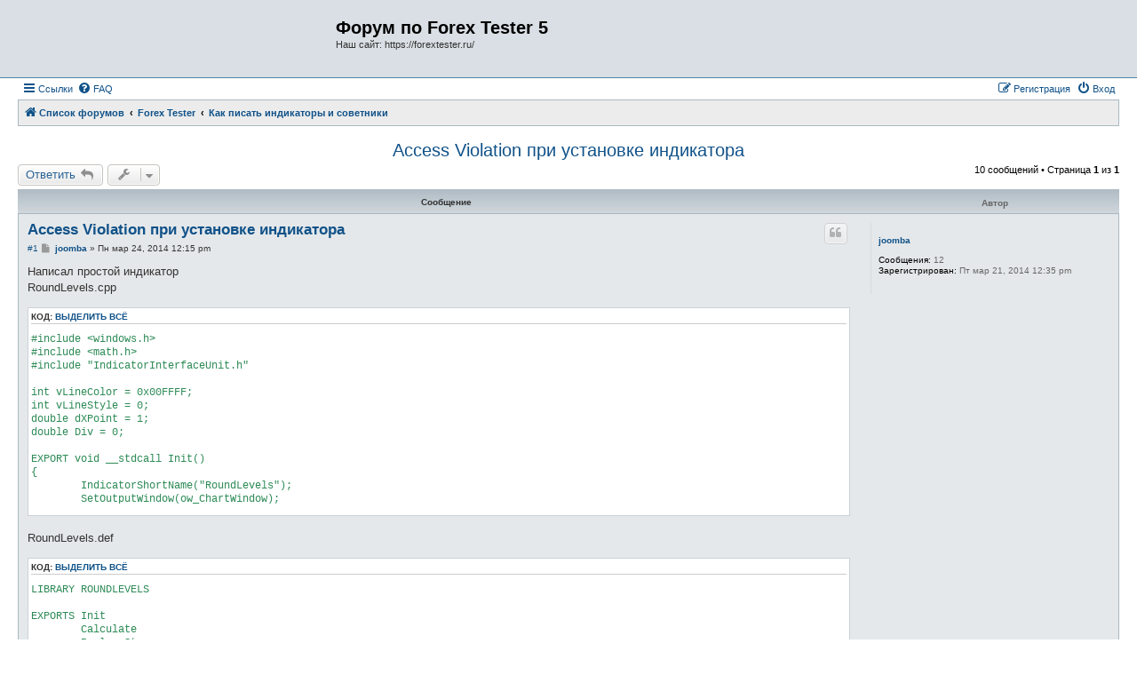

--- FILE ---
content_type: text/html; charset=UTF-8
request_url: https://forextester.ru/forum/viewtopic.php?f=8&t=22105&p=27023
body_size: 8108
content:
<!DOCTYPE html>
<html dir="ltr" lang="ru">
<head>
<meta charset="utf-8" />
<meta http-equiv="X-UA-Compatible" content="IE=edge">
<meta name="viewport" content="width=device-width, initial-scale=1" />

<title>Access Violation при установке индикатора - Форум по Forex Tester 5</title>

	<link rel="alternate" type="application/atom+xml" title="Канал - Форум по Forex Tester 5" href="/forum/app.php/feed">			<link rel="alternate" type="application/atom+xml" title="Канал - Новые темы" href="/forum/app.php/feed/topics">		<link rel="alternate" type="application/atom+xml" title="Канал - Форум - Как писать индикаторы и советники" href="/forum/app.php/feed/forum/8">	<link rel="alternate" type="application/atom+xml" title="Канал - Тема - Access Violation при установке индикатора" href="/forum/app.php/feed/topic/22105">	
	<link rel="canonical" href="https://www.forextester.ru/forum/viewtopic.php?t=22105">

<!--
	phpBB style name: Allan Style - SUBSILVER
	Based on style:   prosilver (this is the default phpBB3 style)
	Based on style:   subsilver2 (this is the default phpBB3 style)
	Original author:  Tom Beddard ( http://www.subBlue.com/ )
	Modified by:  Allan ( http://x-tk.ru/ )
-->

<link href="./assets/css/font-awesome.min.css?assets_version=4" rel="stylesheet">
<link href="./styles/AllanStyle-SUBSILVER/theme/stylesheet.css?assets_version=4" rel="stylesheet">
<link href="./styles/AllanStyle-SUBSILVER/theme/ru/stylesheet.css?assets_version=4" rel="stylesheet">




<!--[if lte IE 9]>
	<link href="./styles/AllanStyle-SUBSILVER/theme/tweaks.css?assets_version=4" rel="stylesheet">
<![endif]-->





</head>
<body id="phpbb" class="nojs notouch section-viewtopic ltr ">

<div id="header-subsilver">
	<a id="top" class="top-anchor" accesskey="t"></a>
		<div class="headerbar" role="banner">
					<div class="inner">

			<div id="site-description" class="site-description">
				<a id="logo" class="logo" href="./index.php" title="Список форумов"><span class="site_logo"></span></a>
				<h1>Форум по Forex Tester 5</h1>
				<p>Наш сайт: https://forextester.ru/</p>
				<p class="skiplink"><a href="#start_here">Пропустить</a></p>
			</div>

									
			</div>
					</div>
</div>


<div id="wrap" class="wrap">
	<div id="page-header">
				<div class="navbar-top" role="navigation">
	<div class="inner">

	<ul id="nav-main" class="nav-main linklist" role="menubar">

		<li id="quick-links" class="quick-links dropdown-container responsive-menu hidden" data-skip-responsive="true">
			<a href="#" class="dropdown-trigger">
				<i class="icon fa-bars fa-fw" aria-hidden="true"></i><span>Ссылки</span>
			</a>
			<div class="dropdown">
				<div class="pointer"><div class="pointer-inner"></div></div>
				<ul class="dropdown-contents" role="menu">
					
					
											<li class="separator"></li>
																			<li>
								<a href="./memberlist.php?mode=team" role="menuitem">
									<i class="icon fa-shield fa-fw" aria-hidden="true"></i><span>Наша команда</span>
								</a>
							</li>
																<li class="separator"></li>

									</ul>
			</div>
		</li>

				<li data-skip-responsive="true">
			<a href="/forum/app.php/help/faq" rel="help" title="Часто задаваемые вопросы" role="menuitem">
				<i class="icon fa-question-circle fa-fw" aria-hidden="true"></i><span>FAQ</span>
			</a>
		</li>
						
			<li class="rightside"  data-skip-responsive="true">
			<a href="./ucp.php?mode=login" title="Вход" accesskey="x" role="menuitem">
				<i class="icon fa-power-off fa-fw" aria-hidden="true"></i><span>Вход</span>
			</a>
		</li>
					<li class="rightside" data-skip-responsive="true">
				<a href="./ucp.php?mode=register" role="menuitem">
					<i class="icon fa-pencil-square-o  fa-fw" aria-hidden="true"></i><span>Регистрация</span>
				</a>
			</li>
						</ul>

	</div>
</div>

<div class="navbar" role="navigation">
	<div class="inner">

	<ul id="nav-breadcrumbs" class="nav-breadcrumbs linklist navlinks" role="menubar">
						<li class="breadcrumbs">
										<span class="crumb"><a href="./index.php" accesskey="h" data-navbar-reference="index"><i class="icon fa-home fa-fw"></i><span>Список форумов</span></a></span>

											<span class="crumb"><a href="./viewforum.php?f=12"><span>Forex Tester</span></a></span>
															<span class="crumb"><a href="./viewforum.php?f=8"><span>Как писать индикаторы и советники</span></a></span>
												</li>
		
			</ul>

	</div>
</div>

	</div>

	
	<a id="start_here" class="anchor"></a>
	<div id="page-body" class="page-body" role="main">
		
		
<h2 class="topic-title"><a href="./viewtopic.php?f=8&amp;t=22105">Access Violation при установке индикатора</a></h2>
<!-- NOTE: remove the style="display: none" when you want to have the forum description on the topic body -->
<div style="display: none !important;">Образцы, куски исходников, вопросы. Обсуждаем программирование.<br /></div>


<div class="action-bar bar-top">
	
			<a href="./posting.php?mode=reply&amp;f=8&amp;t=22105" class="button" title="Ответить">
							<span>Ответить</span> <i class="icon fa-reply fa-fw" aria-hidden="true"></i>
					</a>
	
			<div class="dropdown-container dropdown-button-control topic-tools">
		<span title="Управление темой" class="button button-secondary dropdown-trigger dropdown-select">
			<i class="icon fa-wrench fa-fw" aria-hidden="true"></i>
			<span class="caret"><i class="icon fa-sort-down fa-fw" aria-hidden="true"></i></span>
		</span>
		<div class="dropdown">
			<div class="pointer"><div class="pointer-inner"></div></div>
			<ul class="dropdown-contents">
																												<li>
					<a href="./viewtopic.php?f=8&amp;t=22105&amp;view=print" title="Версия для печати" accesskey="p">
						<i class="icon fa-print fa-fw" aria-hidden="true"></i><span>Версия для печати</span>
					</a>
				</li>
											</ul>
		</div>
	</div>
	
	
			<div class="pagination">
			10 сообщений
							&bull; Страница <strong>1</strong> из <strong>1</strong>
					</div>
		</div>




<div id="subsilver-nav-topic">
	<div class="inner"><div class="post has-profile">
		<div class="leftsided postbody subsilver-topic-title">Сообщение</div>
		<div class="leftsided postprofile subsilver-topic-author">Автор</div>
	</div></div>
</div>

			<div id="p27007" class="post has-profile bg2">
		<div class="inner">

		<dl class="postprofile" id="profile27007">
			<dt class="no-profile-rank no-avatar">
				<div class="avatar-container">
																			</div>
								<a href="./memberlist.php?mode=viewprofile&amp;u=18323" class="username">joomba</a>							</dt>

									
		<dd class="profile-posts"><strong>Сообщения:</strong> 12</dd>		<dd class="profile-joined"><strong>Зарегистрирован:</strong> Пт мар 21, 2014 12:35 pm</dd>		
		
						
						
		</dl>

		<div class="postbody">
						<div id="post_content27007">

						<h3 class="first"><a href="#p27007">Access Violation при установке индикатора</a></h3>

													<ul class="post-buttons">
																																									<li>
							<a href="./posting.php?mode=quote&amp;f=8&amp;p=27007" title="Ответить с цитатой" class="button button-icon-only">
								<i class="icon fa-quote-left fa-fw" aria-hidden="true"></i><span class="sr-only">Цитата</span>
							</a>
						</li>
														</ul>
							
						<p class="author"><span class="posti"><a href="./viewtopic.php?p=27007#p27007" onclick="prompt('Сообщение #1',this.href); return false;">#1</a></span> 
									<a class="unread" href="./viewtopic.php?p=27007#p27007" title="Сообщение">
						<i class="icon fa-file fa-fw icon-lightgray icon-md" aria-hidden="true"></i><span class="sr-only">Сообщение</span>
					</a>
								<span class="responsive-hide"> <strong><a href="./memberlist.php?mode=viewprofile&amp;u=18323" class="username">joomba</a></strong> &raquo; </span>Пн мар 24, 2014 12:15 pm
			</p>
			
			
			
			<div class="content">Написал простой индикатор<br>
RoundLevels.cpp
<div class="codebox"><p>Код: <a href="#" onclick="selectCode(this); return false;">Выделить всё</a></p><pre><code>#include &lt;windows.h&gt;
#include &lt;math.h&gt;
#include "IndicatorInterfaceUnit.h"

int vLineColor = 0x00FFFF;
int vLineStyle = 0;
double dXPoint = 1;
double Div = 0;

EXPORT void __stdcall Init()
{
	IndicatorShortName("RoundLevels");
	SetOutputWindow(ow_ChartWindow);

	RegOption("vLineColor", ot_Color, &amp;vLineColor);
	RegOption("vLineStyle", ot_LineStyle, &amp;vLineStyle);

	if(Digits() == 5 || Digits() == 3) dXPoint = 10;
   
	Div = 0.1 / (Point() * dXPoint);
}

EXPORT void __stdcall OnParamsChange()
{

}

EXPORT void __stdcall Calculate(int index)
{

}</code></pre></div>

RoundLevels.def
<div class="codebox"><p>Код: <a href="#" onclick="selectCode(this); return false;">Выделить всё</a></p><pre><code>LIBRARY ROUNDLEVELS

EXPORTS Init
	Calculate
	ReplaceStr
	IntrfProcsRec
	OnParamsChange</code></pre></div>

Компилируется без ошибок, но при установке выдает<br>
<img src="http://s3.hostingkartinok.com/uploads/images/2014/03/345d4d5c8bb4c34f8eb003ad0fb82310.png" class="postimage" alt="Изображение"></div>

			
									
									
						</div>

		</div>

				<div class="back2top">
						<a href="#top" class="top" title="Вернуться к началу">
				<i class="icon fa-chevron-circle-up fa-fw icon-gray" aria-hidden="true"></i>
				<span class="sr-only">Вернуться к началу</span>
			</a>
					</div>
		
		</div>
	</div>

	<hr class="divider" />
				<div id="p27009" class="post has-profile bg1">
		<div class="inner">

		<dl class="postprofile" id="profile27009">
			<dt class="no-profile-rank no-avatar">
				<div class="avatar-container">
																			</div>
								<a href="./memberlist.php?mode=viewprofile&amp;u=18323" class="username">joomba</a>							</dt>

									
		<dd class="profile-posts"><strong>Сообщения:</strong> 12</dd>		<dd class="profile-joined"><strong>Зарегистрирован:</strong> Пт мар 21, 2014 12:35 pm</dd>		
		
						
						
		</dl>

		<div class="postbody">
						<div id="post_content27009">

						<h3 ><a href="#p27009">Re: Access Violation при установке индикатора</a></h3>

													<ul class="post-buttons">
																																									<li>
							<a href="./posting.php?mode=quote&amp;f=8&amp;p=27009" title="Ответить с цитатой" class="button button-icon-only">
								<i class="icon fa-quote-left fa-fw" aria-hidden="true"></i><span class="sr-only">Цитата</span>
							</a>
						</li>
														</ul>
							
						<p class="author"><span class="posti"><a href="./viewtopic.php?p=27009#p27009" onclick="prompt('Сообщение #2',this.href); return false;">#2</a></span> 
									<a class="unread" href="./viewtopic.php?p=27009#p27009" title="Сообщение">
						<i class="icon fa-file fa-fw icon-lightgray icon-md" aria-hidden="true"></i><span class="sr-only">Сообщение</span>
					</a>
								<span class="responsive-hide"> <strong><a href="./memberlist.php?mode=viewprofile&amp;u=18323" class="username">joomba</a></strong> &raquo; </span>Вт мар 25, 2014 6:55 am
			</p>
			
			
			
			<div class="content">Ошибка из-за этих строк кода
<div class="codebox"><p>Код: <a href="#" onclick="selectCode(this); return false;">Выделить всё</a></p><pre><code>   if(Digits() == 5 || Digits() == 3) dXPoint = 10;
   
   Div = 0.1 / (Point() * dXPoint);</code></pre></div>
В индикаторах нельзя записывать в глобальные переменные?</div>

			
									
									
						</div>

		</div>

				<div class="back2top">
						<a href="#top" class="top" title="Вернуться к началу">
				<i class="icon fa-chevron-circle-up fa-fw icon-gray" aria-hidden="true"></i>
				<span class="sr-only">Вернуться к началу</span>
			</a>
					</div>
		
		</div>
	</div>

	<hr class="divider" />
				<div id="p27010" class="post has-profile bg2">
		<div class="inner">

		<dl class="postprofile" id="profile27010">
			<dt class="no-profile-rank no-avatar">
				<div class="avatar-container">
																			</div>
								<a href="./memberlist.php?mode=viewprofile&amp;u=18323" class="username">joomba</a>							</dt>

									
		<dd class="profile-posts"><strong>Сообщения:</strong> 12</dd>		<dd class="profile-joined"><strong>Зарегистрирован:</strong> Пт мар 21, 2014 12:35 pm</dd>		
		
						
						
		</dl>

		<div class="postbody">
						<div id="post_content27010">

						<h3 ><a href="#p27010">Re: Access Violation при установке индикатора</a></h3>

													<ul class="post-buttons">
																																									<li>
							<a href="./posting.php?mode=quote&amp;f=8&amp;p=27010" title="Ответить с цитатой" class="button button-icon-only">
								<i class="icon fa-quote-left fa-fw" aria-hidden="true"></i><span class="sr-only">Цитата</span>
							</a>
						</li>
														</ul>
							
						<p class="author"><span class="posti"><a href="./viewtopic.php?p=27010#p27010" onclick="prompt('Сообщение #3',this.href); return false;">#3</a></span> 
									<a class="unread" href="./viewtopic.php?p=27010#p27010" title="Сообщение">
						<i class="icon fa-file fa-fw icon-lightgray icon-md" aria-hidden="true"></i><span class="sr-only">Сообщение</span>
					</a>
								<span class="responsive-hide"> <strong><a href="./memberlist.php?mode=viewprofile&amp;u=18323" class="username">joomba</a></strong> &raquo; </span>Вт мар 25, 2014 7:18 am
			</p>
			
			
			
			<div class="content">Похоже все дело в функциях Digits и Point. Их что нельзя использовать в Init?</div>

			
									
									
						</div>

		</div>

				<div class="back2top">
						<a href="#top" class="top" title="Вернуться к началу">
				<i class="icon fa-chevron-circle-up fa-fw icon-gray" aria-hidden="true"></i>
				<span class="sr-only">Вернуться к началу</span>
			</a>
					</div>
		
		</div>
	</div>

	<hr class="divider" />
				<div id="p27012" class="post has-profile bg1">
		<div class="inner">

		<dl class="postprofile" id="profile27012">
			<dt class="no-profile-rank no-avatar">
				<div class="avatar-container">
																			</div>
								<a href="./memberlist.php?mode=viewprofile&amp;u=18323" class="username">joomba</a>							</dt>

									
		<dd class="profile-posts"><strong>Сообщения:</strong> 12</dd>		<dd class="profile-joined"><strong>Зарегистрирован:</strong> Пт мар 21, 2014 12:35 pm</dd>		
		
						
						
		</dl>

		<div class="postbody">
						<div id="post_content27012">

						<h3 ><a href="#p27012">Re: Access Violation при установке индикатора</a></h3>

													<ul class="post-buttons">
																																									<li>
							<a href="./posting.php?mode=quote&amp;f=8&amp;p=27012" title="Ответить с цитатой" class="button button-icon-only">
								<i class="icon fa-quote-left fa-fw" aria-hidden="true"></i><span class="sr-only">Цитата</span>
							</a>
						</li>
														</ul>
							
						<p class="author"><span class="posti"><a href="./viewtopic.php?p=27012#p27012" onclick="prompt('Сообщение #4',this.href); return false;">#4</a></span> 
									<a class="unread" href="./viewtopic.php?p=27012#p27012" title="Сообщение">
						<i class="icon fa-file fa-fw icon-lightgray icon-md" aria-hidden="true"></i><span class="sr-only">Сообщение</span>
					</a>
								<span class="responsive-hide"> <strong><a href="./memberlist.php?mode=viewprofile&amp;u=18323" class="username">joomba</a></strong> &raquo; </span>Ср мар 26, 2014 5:38 am
			</p>
			
			
			
			<div class="content">КАК ИЗВЛЕЧЬ ИЗ ПАРАМЕТРА ot_LineStyle ЗНАЧЕНИЯ TPenStyle, width, TColor???</div>

			
									
									
						</div>

		</div>

				<div class="back2top">
						<a href="#top" class="top" title="Вернуться к началу">
				<i class="icon fa-chevron-circle-up fa-fw icon-gray" aria-hidden="true"></i>
				<span class="sr-only">Вернуться к началу</span>
			</a>
					</div>
		
		</div>
	</div>

	<hr class="divider" />
				<div id="p27013" class="post has-profile bg2">
		<div class="inner">

		<dl class="postprofile" id="profile27013">
			<dt class="no-profile-rank has-avatar">
				<div class="avatar-container">
																<a href="./memberlist.php?mode=viewprofile&amp;u=1082" class="avatar"><img class="avatar" src="./download/file.php?avatar=1082.jpg" width="64" height="64" alt="Аватара пользователя" /></a>														</div>
								<a href="./memberlist.php?mode=viewprofile&amp;u=1082" class="username">neHcioHep</a>							</dt>

									
		<dd class="profile-posts"><strong>Сообщения:</strong> 4</dd>		<dd class="profile-joined"><strong>Зарегистрирован:</strong> Пт ноя 20, 2009 9:24 pm</dd>		
		
																
							<dd class="profile-contact">
				<strong>Контактная информация:</strong>
				<div class="dropdown-container dropdown-left">
					<a href="#" class="dropdown-trigger" title="Контактная информация пользователя neHcioHep">
						<i class="icon fa-commenting-o fa-fw icon-lg" aria-hidden="true"></i><span class="sr-only">Контактная информация пользователя neHcioHep</span>
					</a>
					<div class="dropdown">
						<div class="pointer"><div class="pointer-inner"></div></div>
						<div class="dropdown-contents contact-icons">
																																								<div>
																	<a href="https://forexspeedup.com" title="Сайт">
										<span class="contact-icon phpbb_website-icon">Сайт</span>
									</a>
																																																<a href="http://facebook.com/forexspeedup/" title="Facebook" class="last-cell">
										<span class="contact-icon phpbb_facebook-icon">Facebook</span>
									</a>
																	</div>
																					</div>
					</div>
				</div>
			</dd>
				
		</dl>

		<div class="postbody">
						<div id="post_content27013">

						<h3 ><a href="#p27013">Re: Access Violation при установке индикатора</a></h3>

													<ul class="post-buttons">
																																									<li>
							<a href="./posting.php?mode=quote&amp;f=8&amp;p=27013" title="Ответить с цитатой" class="button button-icon-only">
								<i class="icon fa-quote-left fa-fw" aria-hidden="true"></i><span class="sr-only">Цитата</span>
							</a>
						</li>
														</ul>
							
						<p class="author"><span class="posti"><a href="./viewtopic.php?p=27013#p27013" onclick="prompt('Сообщение #5',this.href); return false;">#5</a></span> 
									<a class="unread" href="./viewtopic.php?p=27013#p27013" title="Сообщение">
						<i class="icon fa-file fa-fw icon-lightgray icon-md" aria-hidden="true"></i><span class="sr-only">Сообщение</span>
					</a>
								<span class="responsive-hide"> <strong><a href="./memberlist.php?mode=viewprofile&amp;u=1082" class="username">neHcioHep</a></strong> &raquo; </span>Ср мар 26, 2014 11:54 am
			</p>
			
			
			
			<div class="content"><blockquote><div><cite>joomba писал(а):</cite>КАК ИЗВЛЕЧЬ ИЗ ПАРАМЕТРА ot_LineStyle ЗНАЧЕНИЯ TPenStyle, width, TColor???</div></blockquote>
В примерах есть индикатор <strong class="text-strong">ADR_mod01</strong> написанный на делфи<br>
там делается следующим образом 
<div class="codebox"><p>Код: <a href="#" onclick="selectCode(this); return false;">Выделить всё</a></p><pre><code>type
  //----------------------------------
  // line style
  //----------------------------------
  PLineStyleRec = ^TLineStyleRec;
  TLineStyleRec = packed record
    LineColor: TColor;
    LineStyle: TPenStyle;
    LineWidth: integer;
  end;
  ...

var
  Line1, Line2: TLineStyleRec;

  ...

//---------------------------------------------------------------------------
// Initialize indicator
//---------------------------------------------------------------------------
procedure Init; stdcall;
begin

  ...

  RegOption('Line1', ot_LineStyle, Line1);
  Line1.LineStyle := TPenStyle(ps_Dot);
  Line1.LineColor := RGB(255, 165, 0);
  Line1.LineWidth := 1;

  RegOption('Line2', ot_LineStyle, Line2);
  Line2.LineStyle := TPenStyle(ps_Solid);
  Line2.LineColor := clRed;
  Line2.LineWidth := 2;
end;
</code></pre></div>

попробуй создать структуру <strong class="text-strong">Линия </strong>и в <strong class="text-strong">RegOption</strong> передать <strong class="text-strong">указатель на структуру</strong></div>

			
									
									
						</div>

		</div>

				<div class="back2top">
						<a href="#top" class="top" title="Вернуться к началу">
				<i class="icon fa-chevron-circle-up fa-fw icon-gray" aria-hidden="true"></i>
				<span class="sr-only">Вернуться к началу</span>
			</a>
					</div>
		
		</div>
	</div>

	<hr class="divider" />
				<div id="p27014" class="post has-profile bg1">
		<div class="inner">

		<dl class="postprofile" id="profile27014">
			<dt class="no-profile-rank no-avatar">
				<div class="avatar-container">
																			</div>
								<a href="./memberlist.php?mode=viewprofile&amp;u=18323" class="username">joomba</a>							</dt>

									
		<dd class="profile-posts"><strong>Сообщения:</strong> 12</dd>		<dd class="profile-joined"><strong>Зарегистрирован:</strong> Пт мар 21, 2014 12:35 pm</dd>		
		
						
						
		</dl>

		<div class="postbody">
						<div id="post_content27014">

						<h3 ><a href="#p27014">Re: Access Violation при установке индикатора</a></h3>

													<ul class="post-buttons">
																																									<li>
							<a href="./posting.php?mode=quote&amp;f=8&amp;p=27014" title="Ответить с цитатой" class="button button-icon-only">
								<i class="icon fa-quote-left fa-fw" aria-hidden="true"></i><span class="sr-only">Цитата</span>
							</a>
						</li>
														</ul>
							
						<p class="author"><span class="posti"><a href="./viewtopic.php?p=27014#p27014" onclick="prompt('Сообщение #6',this.href); return false;">#6</a></span> 
									<a class="unread" href="./viewtopic.php?p=27014#p27014" title="Сообщение">
						<i class="icon fa-file fa-fw icon-lightgray icon-md" aria-hidden="true"></i><span class="sr-only">Сообщение</span>
					</a>
								<span class="responsive-hide"> <strong><a href="./memberlist.php?mode=viewprofile&amp;u=18323" class="username">joomba</a></strong> &raquo; </span>Ср мар 26, 2014 12:43 pm
			</p>
			
			
			
			<div class="content"><blockquote class="uncited"><div>попробуй создать структуру Линия и в RegOption передать указатель на структуру</div></blockquote>
Работает, только width не устанавливается
<div class="codebox"><p>Код: <a href="#" onclick="selectCode(this); return false;">Выделить всё</a></p><pre><code>#include &lt;windows.h&gt;
#include "IndicatorInterfaceUnit.h"

typedef struct {
	TColor color;
	TPenStyle style;
	int width;
} TLineStyle, *PLineStyle;

TLineStyle vLineStyle;

EXPORT void __stdcall Init()
{
	...
	RegOption("vLineStyle", ot_LineStyle, &amp;vLineStyle);
}

EXPORT void __stdcall Calculate(int index)
{
			...
			ObjectSet(name, OBJPROP_STYLE, vLineStyle.style);
			ObjectSet(name, OBJPROP_COLOR, vLineStyle.color);
			ObjectSet(name, OBJPROP_WIDTH, vLineStyle.width);
			...
}
</code></pre></div></div>

			
									
									
						</div>

		</div>

				<div class="back2top">
						<a href="#top" class="top" title="Вернуться к началу">
				<i class="icon fa-chevron-circle-up fa-fw icon-gray" aria-hidden="true"></i>
				<span class="sr-only">Вернуться к началу</span>
			</a>
					</div>
		
		</div>
	</div>

	<hr class="divider" />
				<div id="p27015" class="post has-profile bg2">
		<div class="inner">

		<dl class="postprofile" id="profile27015">
			<dt class="no-profile-rank no-avatar">
				<div class="avatar-container">
																			</div>
								<a href="./memberlist.php?mode=viewprofile&amp;u=18323" class="username">joomba</a>							</dt>

									
		<dd class="profile-posts"><strong>Сообщения:</strong> 12</dd>		<dd class="profile-joined"><strong>Зарегистрирован:</strong> Пт мар 21, 2014 12:35 pm</dd>		
		
						
						
		</dl>

		<div class="postbody">
						<div id="post_content27015">

						<h3 ><a href="#p27015">Re: Access Violation при установке индикатора</a></h3>

													<ul class="post-buttons">
																																									<li>
							<a href="./posting.php?mode=quote&amp;f=8&amp;p=27015" title="Ответить с цитатой" class="button button-icon-only">
								<i class="icon fa-quote-left fa-fw" aria-hidden="true"></i><span class="sr-only">Цитата</span>
							</a>
						</li>
														</ul>
							
						<p class="author"><span class="posti"><a href="./viewtopic.php?p=27015#p27015" onclick="prompt('Сообщение #7',this.href); return false;">#7</a></span> 
									<a class="unread" href="./viewtopic.php?p=27015#p27015" title="Сообщение">
						<i class="icon fa-file fa-fw icon-lightgray icon-md" aria-hidden="true"></i><span class="sr-only">Сообщение</span>
					</a>
								<span class="responsive-hide"> <strong><a href="./memberlist.php?mode=viewprofile&amp;u=18323" class="username">joomba</a></strong> &raquo; </span>Чт мар 27, 2014 12:50 pm
			</p>
			
			
			
			<div class="content">У меня вопрос к разработчикам!!!<br>
<strong class="text-strong">Планируете ли вы встроить в ForexTester какой-нибудь скриптовый язык (типа Lua, Pawn, Pike, AngelScript, Squirrel или даже mql4)??? А то писать dll неудобно, много багов и всё тормозит</strong></div>

			
									
									
						</div>

		</div>

				<div class="back2top">
						<a href="#top" class="top" title="Вернуться к началу">
				<i class="icon fa-chevron-circle-up fa-fw icon-gray" aria-hidden="true"></i>
				<span class="sr-only">Вернуться к началу</span>
			</a>
					</div>
		
		</div>
	</div>

	<hr class="divider" />
				<div id="p27017" class="post has-profile bg1">
		<div class="inner">

		<dl class="postprofile" id="profile27017">
			<dt class="no-profile-rank no-avatar">
				<div class="avatar-container">
																			</div>
								<a href="./memberlist.php?mode=viewprofile&amp;u=1801" style="color: #006600;" class="username-coloured">FX Helper</a>							</dt>

									
		<dd class="profile-posts"><strong>Сообщения:</strong> 569</dd>		<dd class="profile-joined"><strong>Зарегистрирован:</strong> Пн апр 01, 2013 11:44 am</dd>		
		
						
						
		</dl>

		<div class="postbody">
						<div id="post_content27017">

						<h3 ><a href="#p27017">Re: Access Violation при установке индикатора</a></h3>

													<ul class="post-buttons">
																																									<li>
							<a href="./posting.php?mode=quote&amp;f=8&amp;p=27017" title="Ответить с цитатой" class="button button-icon-only">
								<i class="icon fa-quote-left fa-fw" aria-hidden="true"></i><span class="sr-only">Цитата</span>
							</a>
						</li>
														</ul>
							
						<p class="author"><span class="posti"><a href="./viewtopic.php?p=27017#p27017" onclick="prompt('Сообщение #8',this.href); return false;">#8</a></span> 
									<a class="unread" href="./viewtopic.php?p=27017#p27017" title="Сообщение">
						<i class="icon fa-file fa-fw icon-lightgray icon-md" aria-hidden="true"></i><span class="sr-only">Сообщение</span>
					</a>
								<span class="responsive-hide"> <strong><a href="./memberlist.php?mode=viewprofile&amp;u=1801" style="color: #006600;" class="username-coloured">FX Helper</a></strong> &raquo; </span>Пт мар 28, 2014 8:20 am
			</p>
			
			
			
			<div class="content">Здравствуйте,<br>
<br>
На данный момент в программе Форекс Тестер присутствует поддержка языков Delphi и C++. На данный момент, поддержка других языков не планируется.</div>

			
									
									
						</div>

		</div>

				<div class="back2top">
						<a href="#top" class="top" title="Вернуться к началу">
				<i class="icon fa-chevron-circle-up fa-fw icon-gray" aria-hidden="true"></i>
				<span class="sr-only">Вернуться к началу</span>
			</a>
					</div>
		
		</div>
	</div>

	<hr class="divider" />
				<div id="p27022" class="post has-profile bg2">
		<div class="inner">

		<dl class="postprofile" id="profile27022">
			<dt class="has-profile-rank has-avatar">
				<div class="avatar-container">
																<a href="./memberlist.php?mode=viewprofile&amp;u=2" class="avatar"><img class="avatar" src="./download/file.php?avatar=2.jpg" width="80" height="80" alt="Аватара пользователя" /></a>														</div>
								<a href="./memberlist.php?mode=viewprofile&amp;u=2" style="color: #006600;" class="username-coloured">Terranin</a>							</dt>

						<dd class="profile-rank">Site Admin</dd>			
		<dd class="profile-posts"><strong>Сообщения:</strong> 846</dd>		<dd class="profile-joined"><strong>Зарегистрирован:</strong> Вс июл 23, 2006 12:01 pm</dd>		
		
						
						
		</dl>

		<div class="postbody">
						<div id="post_content27022">

						<h3 ><a href="#p27022">Re: Access Violation при установке индикатора</a></h3>

													<ul class="post-buttons">
																																									<li>
							<a href="./posting.php?mode=quote&amp;f=8&amp;p=27022" title="Ответить с цитатой" class="button button-icon-only">
								<i class="icon fa-quote-left fa-fw" aria-hidden="true"></i><span class="sr-only">Цитата</span>
							</a>
						</li>
														</ul>
							
						<p class="author"><span class="posti"><a href="./viewtopic.php?p=27022#p27022" onclick="prompt('Сообщение #9',this.href); return false;">#9</a></span> 
									<a class="unread" href="./viewtopic.php?p=27022#p27022" title="Сообщение">
						<i class="icon fa-file fa-fw icon-lightgray icon-md" aria-hidden="true"></i><span class="sr-only">Сообщение</span>
					</a>
								<span class="responsive-hide"> <strong><a href="./memberlist.php?mode=viewprofile&amp;u=2" style="color: #006600;" class="username-coloured">Terranin</a></strong> &raquo; </span>Пт апр 04, 2014 3:19 pm
			</p>
			
			
			
			<div class="content"><blockquote><div><cite>joomba писал(а):</cite>Похоже все дело в функциях Digits и Point. Их что нельзя использовать в Init?</div></blockquote>

Многие функции нельзя использовать в Init, поскольку они не имеют там смысла. Init  предназначен только для инициализации параметров и глобальных переменных. Во время вызова Init индикатор еще не привязан к валюте и таймфрейму, поэтому Digits и Point ничего не могут возвратить.</div>

			
									
									<div id="sig27022" class="signature">Asta la vista<br>
Mike</div>
						</div>

		</div>

				<div class="back2top">
						<a href="#top" class="top" title="Вернуться к началу">
				<i class="icon fa-chevron-circle-up fa-fw icon-gray" aria-hidden="true"></i>
				<span class="sr-only">Вернуться к началу</span>
			</a>
					</div>
		
		</div>
	</div>

	<hr class="divider" />
				<div id="p27023" class="post has-profile bg1">
		<div class="inner">

		<dl class="postprofile" id="profile27023">
			<dt class="has-profile-rank has-avatar">
				<div class="avatar-container">
																<a href="./memberlist.php?mode=viewprofile&amp;u=2" class="avatar"><img class="avatar" src="./download/file.php?avatar=2.jpg" width="80" height="80" alt="Аватара пользователя" /></a>														</div>
								<a href="./memberlist.php?mode=viewprofile&amp;u=2" style="color: #006600;" class="username-coloured">Terranin</a>							</dt>

						<dd class="profile-rank">Site Admin</dd>			
		<dd class="profile-posts"><strong>Сообщения:</strong> 846</dd>		<dd class="profile-joined"><strong>Зарегистрирован:</strong> Вс июл 23, 2006 12:01 pm</dd>		
		
						
						
		</dl>

		<div class="postbody">
						<div id="post_content27023">

						<h3 ><a href="#p27023">Re: Access Violation при установке индикатора</a></h3>

													<ul class="post-buttons">
																																									<li>
							<a href="./posting.php?mode=quote&amp;f=8&amp;p=27023" title="Ответить с цитатой" class="button button-icon-only">
								<i class="icon fa-quote-left fa-fw" aria-hidden="true"></i><span class="sr-only">Цитата</span>
							</a>
						</li>
														</ul>
							
						<p class="author"><span class="posti"><a href="./viewtopic.php?p=27023#p27023" onclick="prompt('Сообщение #10',this.href); return false;">#10</a></span> 
									<a class="unread" href="./viewtopic.php?p=27023#p27023" title="Сообщение">
						<i class="icon fa-file fa-fw icon-lightgray icon-md" aria-hidden="true"></i><span class="sr-only">Сообщение</span>
					</a>
								<span class="responsive-hide"> <strong><a href="./memberlist.php?mode=viewprofile&amp;u=2" style="color: #006600;" class="username-coloured">Terranin</a></strong> &raquo; </span>Пт апр 04, 2014 3:21 pm
			</p>
			
			
			
			<div class="content"><blockquote><div><cite>joomba писал(а):</cite><blockquote class="uncited"><div>попробуй создать структуру Линия и в RegOption передать указатель на структуру</div></blockquote>
Работает, только width не устанавливается
<div class="codebox"><p>Код: <a href="#" onclick="selectCode(this); return false;">Выделить всё</a></p><pre><code>#include &lt;windows.h&gt;
#include "IndicatorInterfaceUnit.h"

typedef struct {
	TColor color;
	TPenStyle style;
	int width;
} TLineStyle, *PLineStyle;

TLineStyle vLineStyle;

EXPORT void __stdcall Init()
{
	...
	RegOption("vLineStyle", ot_LineStyle, &amp;vLineStyle);
}

EXPORT void __stdcall Calculate(int index)
{
			...
			ObjectSet(name, OBJPROP_STYLE, vLineStyle.style);
			ObjectSet(name, OBJPROP_COLOR, vLineStyle.color);
			ObjectSet(name, OBJPROP_WIDTH, vLineStyle.width);
			...
}
</code></pre></div></div></blockquote>

Ширина работает только если стиль линии ps_solid.</div>

			
									
									<div id="sig27023" class="signature">Asta la vista<br>
Mike</div>
						</div>

		</div>

				<div class="back2top">
						<a href="#top" class="top" title="Вернуться к началу">
				<i class="icon fa-chevron-circle-up fa-fw icon-gray" aria-hidden="true"></i>
				<span class="sr-only">Вернуться к началу</span>
			</a>
					</div>
		
		</div>
	</div>

	<hr class="divider" />
	

	<div class="action-bar bar-bottom">
	
			<a href="./posting.php?mode=reply&amp;f=8&amp;t=22105" class="button" title="Ответить">
							<span>Ответить</span> <i class="icon fa-reply fa-fw" aria-hidden="true"></i>
					</a>
		
		<div class="dropdown-container dropdown-button-control topic-tools">
		<span title="Управление темой" class="button button-secondary dropdown-trigger dropdown-select">
			<i class="icon fa-wrench fa-fw" aria-hidden="true"></i>
			<span class="caret"><i class="icon fa-sort-down fa-fw" aria-hidden="true"></i></span>
		</span>
		<div class="dropdown">
			<div class="pointer"><div class="pointer-inner"></div></div>
			<ul class="dropdown-contents">
																												<li>
					<a href="./viewtopic.php?f=8&amp;t=22105&amp;view=print" title="Версия для печати" accesskey="p">
						<i class="icon fa-print fa-fw" aria-hidden="true"></i><span>Версия для печати</span>
					</a>
				</li>
											</ul>
		</div>
	</div>

			<form method="post" action="./viewtopic.php?f=8&amp;t=22105">
		<div class="dropdown-container dropdown-container-left dropdown-button-control sort-tools">
	<span title="Настройки отображения и сортировки" class="button button-secondary dropdown-trigger dropdown-select">
		<i class="icon fa-sort-amount-asc fa-fw" aria-hidden="true"></i>
		<span class="caret"><i class="icon fa-sort-down fa-fw" aria-hidden="true"></i></span>
	</span>
	<div class="dropdown hidden">
		<div class="pointer"><div class="pointer-inner"></div></div>
		<div class="dropdown-contents">
			<fieldset class="display-options">
							<label>Показать: <select name="st" id="st"><option value="0" selected="selected">Все сообщения</option><option value="1">1 день</option><option value="7">7 дней</option><option value="14">2 недели</option><option value="30">1 месяц</option><option value="90">3 месяца</option><option value="180">6 месяцев</option><option value="365">1 год</option></select></label>
								<label>Поле сортировки: <select name="sk" id="sk"><option value="a">Автор</option><option value="t" selected="selected">Время размещения</option><option value="s">Заголовок</option></select></label>
				<label>Порядок: <select name="sd" id="sd"><option value="a" selected="selected">по возрастанию</option><option value="d">по убыванию</option></select></label>
								<hr class="dashed" />
				<input type="submit" class="button2" name="sort" value="Перейти" />
						</fieldset>
		</div>
	</div>
</div>
		</form>
	
	
	
			<div class="pagination">
			10 сообщений
							&bull; Страница <strong>1</strong> из <strong>1</strong>
					</div>
	</div>


<div class="action-bar actions-jump">
		<p class="jumpbox-return">
		<a href="./viewforum.php?f=8" class="left-box arrow-left" accesskey="r">
			<i class="icon fa-angle-left fa-fw icon-black" aria-hidden="true"></i><span>Вернуться в «Как писать индикаторы и советники»</span>
		</a>
	</p>
	
		<div class="jumpbox dropdown-container dropdown-container-right dropdown-up dropdown-left dropdown-button-control" id="jumpbox">
			<span title="Перейти" class="button button-secondary dropdown-trigger dropdown-select">
				<span>Перейти</span>
				<span class="caret"><i class="icon fa-sort-down fa-fw" aria-hidden="true"></i></span>
			</span>
		<div class="dropdown">
			<div class="pointer"><div class="pointer-inner"></div></div>
			<ul class="dropdown-contents">
																				<li><a href="./viewforum.php?f=12" class="jumpbox-cat-link"> <span> Forex Tester</span></a></li>
																<li><a href="./viewforum.php?f=1" class="jumpbox-sub-link"><span class="spacer"></span> <span>&#8627; &nbsp; Новости и обновления FT</span></a></li>
																<li><a href="./viewforum.php?f=2" class="jumpbox-sub-link"><span class="spacer"></span> <span>&#8627; &nbsp; Общие вопросы о FT</span></a></li>
																<li><a href="./viewforum.php?f=3" class="jumpbox-sub-link"><span class="spacer"></span> <span>&#8627; &nbsp; Индикаторы</span></a></li>
																<li><a href="./viewforum.php?f=4" class="jumpbox-sub-link"><span class="spacer"></span> <span>&#8627; &nbsp; Сообщения об ошибках</span></a></li>
																<li><a href="./viewforum.php?f=5" class="jumpbox-sub-link"><span class="spacer"></span> <span>&#8627; &nbsp; Предложение новых функций</span></a></li>
																<li><a href="./viewforum.php?f=6" class="jumpbox-sub-link"><span class="spacer"></span> <span>&#8627; &nbsp; Источники данных</span></a></li>
																<li><a href="./viewforum.php?f=8" class="jumpbox-sub-link"><span class="spacer"></span> <span>&#8627; &nbsp; Как писать индикаторы и советники</span></a></li>
																<li><a href="./viewforum.php?f=9" class="jumpbox-sub-link"><span class="spacer"></span> <span>&#8627; &nbsp; Бартер (Вакансии?)</span></a></li>
																<li><a href="./viewforum.php?f=11" class="jumpbox-sub-link"><span class="spacer"></span> <span>&#8627; &nbsp; Результаты тестирования стратегий</span></a></li>
																<li><a href="./viewforum.php?f=13" class="jumpbox-cat-link"> <span> Разное</span></a></li>
																<li><a href="./viewforum.php?f=7" class="jumpbox-sub-link"><span class="spacer"></span> <span>&#8627; &nbsp; Флейм. Свободное общение</span></a></li>
																<li><a href="./viewforum.php?f=10" class="jumpbox-sub-link"><span class="spacer"></span> <span>&#8627; &nbsp; Юмор</span></a></li>
											</ul>
		</div>
	</div>

	</div>


			</div>


<div id="page-footer" class="page-footer" role="contentinfo">
	<div class="navbar" role="navigation">
	<div class="inner">

	<ul id="nav-footer" class="nav-footer linklist" role="menubar">
		<li class="breadcrumbs">
									<span class="crumb"><a href="./index.php" data-navbar-reference="index"><i class="icon fa-home fa-fw" aria-hidden="true"></i><span>Список форумов</span></a></span>					</li>
		
				<li class="rightside">Часовой пояс: <span title="UTC">UTC</span></li>
							<li class="rightside">
				<a href="./ucp.php?mode=delete_cookies" data-ajax="true" data-refresh="true" role="menuitem">
					<i class="icon fa-trash fa-fw" aria-hidden="true"></i><span>Удалить cookies конференции</span>
				</a>
			</li>
												<li class="rightside" data-last-responsive="true">
				<a href="./memberlist.php?mode=team" role="menuitem">
					<i class="icon fa-shield fa-fw" aria-hidden="true"></i><span>Наша команда</span>
				</a>
			</li>
							</ul>

	</div>
</div>

	<div class="copyright">
				<!-- WARNING NO DELETE -->Style developer by <a href="http://tricolor.x-tk.ru/">support forum tricolor</a>, <!-- END WARNING NO DELETE -->Создано на основе <a href="https://www.phpbb.com/">phpBB</a>&reg; Forum Software &copy; phpBB Limited
		<br /><a href='http://www.phpbbguru.net/'>Русская поддержка phpBB</a>		<br />Premium addons by <a href="https://themeforest.net/user/themesplat/portfolio?ref=ThemeSplat">SiteSplat</a>					</div>

	<div id="darkenwrapper" class="darkenwrapper" data-ajax-error-title="Ошибка AJAX" data-ajax-error-text="При обработке запроса произошла ошибка." data-ajax-error-text-abort="Запрос прерван пользователем." data-ajax-error-text-timeout="Время запроса истекло; повторите попытку." data-ajax-error-text-parsererror="При выполнении запроса возникла непредвиденная ошибка, и сервер вернул неверный ответ.">
		<div id="darken" class="darken">&nbsp;</div>
	</div>

	<div id="phpbb_alert" class="phpbb_alert" data-l-err="Ошибка" data-l-timeout-processing-req="Время выполнения запроса истекло.">
		<a href="#" class="alert_close">
			<i class="icon fa-times-circle fa-fw" aria-hidden="true"></i>
		</a>
		<h3 class="alert_title">&nbsp;</h3><p class="alert_text"></p>
	</div>
	<div id="phpbb_confirm" class="phpbb_alert">
		<a href="#" class="alert_close">
			<i class="icon fa-times-circle fa-fw" aria-hidden="true"></i>
		</a>
		<div class="alert_text"></div>
	</div>
</div>

</div>

<div>
	<a id="bottom" class="anchor" accesskey="z"></a>
	</div>

<script type="text/javascript" src="./assets/javascript/jquery.min.js?assets_version=4"></script>
<script type="text/javascript" src="./assets/javascript/core.js?assets_version=4"></script>



<script type="text/javascript" src="./styles/prosilver/template/forum_fn.js?assets_version=4"></script>
<script type="text/javascript" src="./styles/prosilver/template/ajax.js?assets_version=4"></script>
<script type="text/javascript" src="./styles/AllanStyle-SUBSILVER/template/jquery-ui.js?assets_version=4"></script>
<script type="text/javascript" src="./styles/AllanStyle-SUBSILVER/template/collapse.js?assets_version=4"></script>



</body>
</html>
